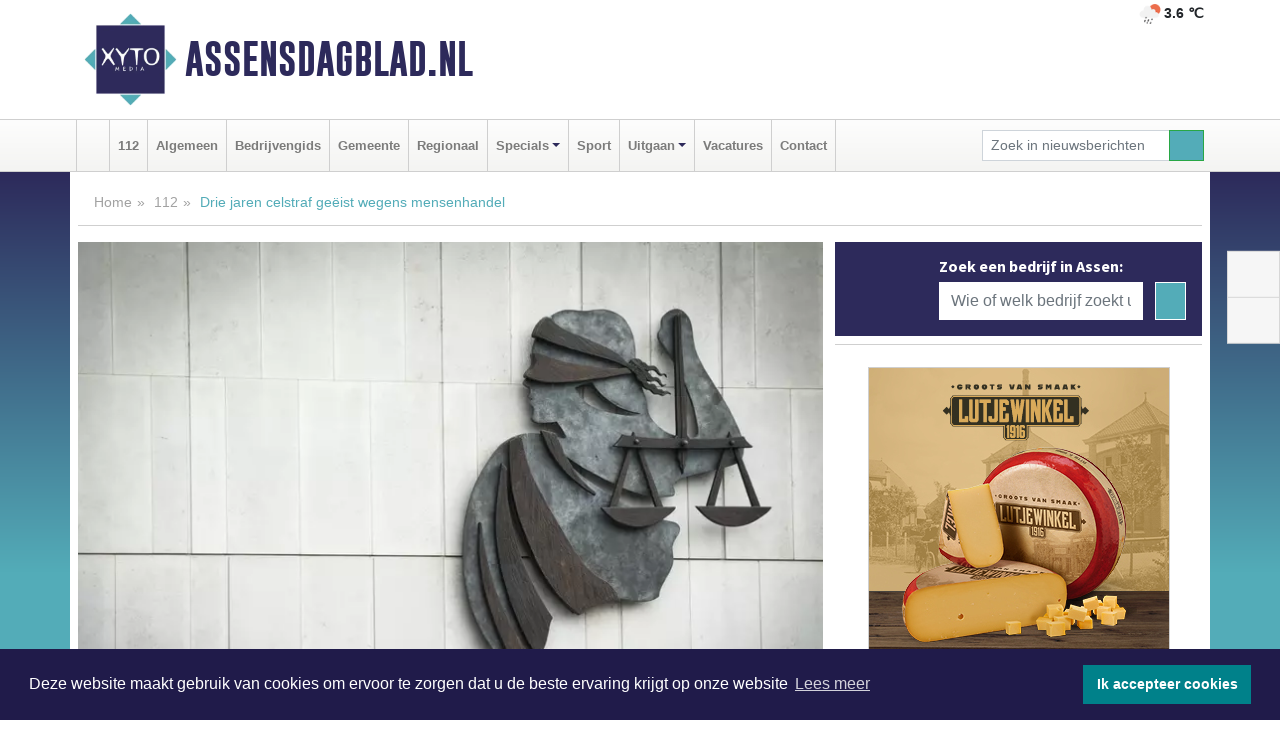

--- FILE ---
content_type: text/html; charset=UTF-8
request_url: https://www.assensdagblad.nl/112/drie-jaren-celstraf-geist-wegens-mensenhandel
body_size: 10436
content:
<!DOCTYPE html><html
lang="nl"><head><meta
charset="utf-8"><meta
http-equiv="Content-Type" content="text/html; charset=UTF-8"><meta
name="description" content="Drie jaren celstraf geëist wegens mensenhandel. Lees dit nieuwsbericht op Assensdagblad.nl"><meta
name="author" content="Assensdagblad.nl"><link
rel="schema.DC" href="http://purl.org/dc/elements/1.1/"><link
rel="schema.DCTERMS" href="http://purl.org/dc/terms/"><link
rel="preload" as="font" type="font/woff" href="https://www.assensdagblad.nl/fonts/fontawesome/fa-brands-400.woff" crossorigin="anonymous"><link
rel="preload" as="font" type="font/woff2" href="https://www.assensdagblad.nl/fonts/fontawesome/fa-brands-400.woff2" crossorigin="anonymous"><link
rel="preload" as="font" type="font/woff" href="https://www.assensdagblad.nl/fonts/fontawesome/fa-regular-400.woff" crossorigin="anonymous"><link
rel="preload" as="font" type="font/woff2" href="https://www.assensdagblad.nl/fonts/fontawesome/fa-regular-400.woff2" crossorigin="anonymous"><link
rel="preload" as="font" type="font/woff" href="https://www.assensdagblad.nl/fonts/fontawesome/fa-solid-900.woff" crossorigin="anonymous"><link
rel="preload" as="font" type="font/woff2" href="https://www.assensdagblad.nl/fonts/fontawesome/fa-solid-900.woff2" crossorigin="anonymous"><link
rel="preload" as="font" type="font/woff2" href="https://www.assensdagblad.nl/fonts/sourcesanspro-regular-v21-latin.woff2" crossorigin="anonymous"><link
rel="preload" as="font" type="font/woff2" href="https://www.assensdagblad.nl/fonts/sourcesanspro-bold-v21-latin.woff2" crossorigin="anonymous"><link
rel="preload" as="font" type="font/woff2" href="https://www.assensdagblad.nl/fonts/gobold_bold-webfont.woff2" crossorigin="anonymous"><link
rel="shortcut icon" type="image/ico" href="https://www.assensdagblad.nl/favicon.ico?"><link
rel="icon" type="image/png" href="https://www.assensdagblad.nl/images/icons/favicon-16x16.png" sizes="16x16"><link
rel="icon" type="image/png" href="https://www.assensdagblad.nl/images/icons/favicon-32x32.png" sizes="32x32"><link
rel="icon" type="image/png" href="https://www.assensdagblad.nl/images/icons/favicon-96x96.png" sizes="96x96"><link
rel="manifest" href="https://www.assensdagblad.nl/manifest.json"><link
rel="icon" type="image/png" href="https://www.assensdagblad.nl/images/icons/android-icon-192x192.png" sizes="192x192"><link
rel="apple-touch-icon" href="https://www.assensdagblad.nl/images/icons/apple-icon-57x57.png" sizes="57x57"><link
rel="apple-touch-icon" href="https://www.assensdagblad.nl/images/icons/apple-icon-60x60.png" sizes="60x60"><link
rel="apple-touch-icon" href="https://www.assensdagblad.nl/images/icons/apple-icon-72x72.png" sizes="72x72"><link
rel="apple-touch-icon" href="https://www.assensdagblad.nl/images/icons/apple-icon-76x76.png" sizes="76x76"><link
rel="apple-touch-icon" href="https://www.assensdagblad.nl/images/icons/apple-icon-114x114.png" sizes="114x114"><link
rel="apple-touch-icon" href="https://www.assensdagblad.nl/images/icons/apple-icon-120x120.png" sizes="120x120"><link
rel="apple-touch-icon" href="https://www.assensdagblad.nl/images/icons/apple-icon-144x144.png" sizes="144x144"><link
rel="apple-touch-icon" href="https://www.assensdagblad.nl/images/icons/apple-icon-152x152.png" sizes="152x152"><link
rel="apple-touch-icon" href="https://www.assensdagblad.nl/images/icons/apple-icon-180x180.png" sizes="180x180"><link
rel="canonical" href="https://www.assensdagblad.nl/112/drie-jaren-celstraf-geist-wegens-mensenhandel"><meta
http-equiv="X-UA-Compatible" content="IE=edge"><meta
name="viewport" content="width=device-width, initial-scale=1, shrink-to-fit=no"><meta
name="format-detection" content="telephone=no"><meta
name="dcterms.creator" content="copyright (c) 2026 - Xyto.nl"><meta
name="dcterms.format" content="text/html; charset=UTF-8"><meta
name="theme-color" content="#0d0854"><meta
name="msapplication-TileColor" content="#0d0854"><meta
name="msapplication-TileImage" content="https://www.assensdagblad.nl/images/icons/ms-icon-144x144.png"><meta
name="msapplication-square70x70logo" content="https://www.assensdagblad.nl/images/icons/ms-icon-70x70.png"><meta
name="msapplication-square150x150logo" content="https://www.assensdagblad.nl/images/icons/ms-icon-150x150.png"><meta
name="msapplication-wide310x150logo" content="https://www.assensdagblad.nl/images/icons/ms-icon-310x150.png"><meta
name="msapplication-square310x310logo" content="https://www.assensdagblad.nl/images/icons/ms-icon-310x310.png"><meta
property="fb:pages" content="111190453996589"><meta
name="dcterms.title" content="Drie jaren celstraf geëist wegens mensenhandel - Assensdagblad.nl"><meta
name="dcterms.subject" content="nieuws"><meta
name="dcterms.description" content="Drie jaren celstraf geëist wegens mensenhandel. Lees dit nieuwsbericht op Assensdagblad.nl"><meta
property="og:title" content="Drie jaren celstraf geëist wegens mensenhandel - Assensdagblad.nl"><meta
property="og:type" content="article"><meta
property="og:image" content="https://www.assensdagblad.nl/image/14299_19606_375_375.webp"><meta
property="og:image:width" content="563"><meta
property="og:image:height" content="375"><meta
property="og:url" content="https://www.assensdagblad.nl/112/drie-jaren-celstraf-geist-wegens-mensenhandel"><meta
property="og:site_name" content="https://www.assensdagblad.nl/"><meta
property="og:description" content="Drie jaren celstraf geëist wegens mensenhandel. Lees dit nieuwsbericht op Assensdagblad.nl"><link
rel="icon" type="image/x-icon" href="https://www.assensdagblad.nl/favicon.ico"><title>Drie jaren celstraf geëist wegens mensenhandel - Assensdagblad.nl</title><base
href="https://www.assensdagblad.nl/"> <script>var rootURL='https://www.assensdagblad.nl/';</script><link
type="text/css" href="https://www.assensdagblad.nl/css/libsblue.min.css?1764842389" rel="stylesheet" media="screen"><script>window.addEventListener("load",function(){window.cookieconsent.initialise({"palette":{"popup":{"background":"#201B4A","text":"#FFFFFF"},"button":{"background":"#00818A"}},"theme":"block","position":"bottom","static":false,"content":{"message":"Deze website maakt gebruik van cookies om ervoor te zorgen dat u de beste ervaring krijgt op onze website","dismiss":"Ik accepteer cookies","link":"Lees meer","href":"https://www.assensdagblad.nl/page/cookienotice",}})});</script> <link
rel="preconnect" href="https://www.google-analytics.com/"> <script async="async" src="https://www.googletagmanager.com/gtag/js?id=UA-171521251-1"></script><script>window.dataLayer=window.dataLayer||[];function gtag(){dataLayer.push(arguments);}
gtag('js',new Date());gtag('config','UA-171521251-1');</script> </head><body> <script type="text/javascript">const applicationServerPublicKey='BADPixL5KjgYmWrXLaAl5y4lZ4XwZPNu5Ll1jx9-VFEEx512eInm9fQmJmq62kZP7QtTCRCFT4m3IS_ejLwjJv8';</script><script type="application/ld+json">{
			"@context":"https://schema.org",
			"@type":"WebSite",
			"@id":"#WebSite",
			"url":"https://www.assensdagblad.nl/",
			"inLanguage": "nl-nl",
			"publisher":{
				"@type":"Organization",
				"name":"Assensdagblad.nl",
				"email": "redactie@xyto.nl",
				"telephone": "072 8200 600",
				"url":"https://www.assensdagblad.nl/",
				"sameAs": ["https://www.facebook.com/assensdagblad/","https://www.youtube.com/channel/UCfuP4gg95eWxkYIfbFEm2yQ"],
				"logo":
				{
         			"@type":"ImageObject",
         			"width":"300",
         			"url":"https://www.assensdagblad.nl/images/design/xyto/logo.png",
         			"height":"300"
      			}
			},
			"potentialAction": 
			{
				"@type": "SearchAction",
				"target": "https://www.assensdagblad.nl/newssearch?searchtext={search_term_string}",
				"query-input": "required name=search_term_string"
			}
		}</script><div
class="container brandbar"><div
class="row"><div
class="col-12 col-md-9 col-lg-7"><div
class="row no-gutters"><div
class="col-2 col-md-2 logo"><picture><source
type="image/webp" srcset="https://www.assensdagblad.nl/images/design/xyto/logo.webp"></source><source
type="image/png" srcset="https://www.assensdagblad.nl/images/design/xyto/logo.png"></source><img
class="img-fluid" width="300" height="300" alt="logo" src="https://www.assensdagblad.nl/images/design/xyto/logo.png"></picture></div><div
class="col-8 col-md-10 my-auto"><span
class="domain"><a
href="https://www.assensdagblad.nl/">Assensdagblad.nl</a></span></div><div
class="col-2 my-auto navbar-light d-block d-md-none text-center"><button
class="navbar-toggler p-0 border-0" type="button" data-toggle="offcanvas" data-disableScrolling="false" aria-label="Toggle Navigation"><span
class="navbar-toggler-icon"></span></button></div></div></div><div
class="col-12 col-md-3 col-lg-5 d-none d-md-block">
<span
class="align-text-top float-right weather"><img
class="img-fluid" width="70" height="70" src="https://www.assensdagblad.nl/images/weather/10d.png" alt="Matige regen"><strong>3.6 ℃</strong></span><div></div></div></div></div><nav
class="navbar navbar-expand-md navbar-light bg-light menubar sticky-top p-0"><div
class="container"><div
class="navbar-collapse offcanvas-collapse" id="menubarMain"><div
class="d-md-none border text-center p-2" id="a2hs"><div
class=""><p>Assensdagblad.nl als app?</p>
<button
type="button" class="btn btn-link" id="btn-a2hs-no">Nee, nu niet</button><button
type="button" class="btn btn-success" id="btn-a2hs-yes">Installeren</button></div></div><ul
class="nav navbar-nav mr-auto"><li
class="nav-item pl-1 pr-1"><a
class="nav-link" href="https://www.assensdagblad.nl/" title="Home"><i
class="fas fa-home" aria-hidden="true"></i></a></li><li
class="nav-item pl-1 pr-1"><a
class="nav-link" href="112">112</a></li><li
class="nav-item pl-1 pr-1"><a
class="nav-link" href="algemeen">Algemeen</a></li><li
class="nav-item pl-1 pr-1"><a
class="nav-link" href="bedrijvengids">Bedrijvengids</a></li><li
class="nav-item pl-1 pr-1"><a
class="nav-link" href="gemeente">Gemeente</a></li><li
class="nav-item pl-1 pr-1"><a
class="nav-link" href="regio">Regionaal</a></li><li
class="nav-item dropdown pl-1 pr-1">
<a
class="nav-link dropdown-toggle" href="#" id="navbarDropdown6" role="button" data-toggle="dropdown" aria-haspopup="true" aria-expanded="false">Specials</a><div
class="dropdown-menu p-0" aria-labelledby="navbarDropdown6">
<a
class="dropdown-item" href="specials"><strong>Specials</strong></a><div
class="dropdown-divider m-0"></div>
<a
class="dropdown-item" href="buitenleven">Buitenleven</a><div
class="dropdown-divider m-0"></div>
<a
class="dropdown-item" href="camperspecial">Campers</a><div
class="dropdown-divider m-0"></div>
<a
class="dropdown-item" href="feestdagen">Feestdagen</a><div
class="dropdown-divider m-0"></div>
<a
class="dropdown-item" href="goededoelen">Goede doelen</a><div
class="dropdown-divider m-0"></div>
<a
class="dropdown-item" href="trouwspecial">Trouwen</a><div
class="dropdown-divider m-0"></div>
<a
class="dropdown-item" href="uitvaartspecial">Uitvaart</a><div
class="dropdown-divider m-0"></div>
<a
class="dropdown-item" href="vakantie">Vakantie</a><div
class="dropdown-divider m-0"></div>
<a
class="dropdown-item" href="watersport">Watersport</a><div
class="dropdown-divider m-0"></div>
<a
class="dropdown-item" href="wonen">Wonen</a><div
class="dropdown-divider m-0"></div>
<a
class="dropdown-item" href="zorg-en-gezondheid">Zorg en gezondheid</a></div></li><li
class="nav-item pl-1 pr-1"><a
class="nav-link" href="sport">Sport</a></li><li
class="nav-item dropdown pl-1 pr-1">
<a
class="nav-link dropdown-toggle" href="#" id="navbarDropdown8" role="button" data-toggle="dropdown" aria-haspopup="true" aria-expanded="false">Uitgaan</a><div
class="dropdown-menu p-0" aria-labelledby="navbarDropdown8">
<a
class="dropdown-item" href="uitgaan"><strong>Uitgaan</strong></a><div
class="dropdown-divider m-0"></div>
<a
class="dropdown-item" href="dagje-weg">Dagje weg</a></div></li><li
class="nav-item pl-1 pr-1"><a
class="nav-link" href="vacatures">Vacatures</a></li><li
class="nav-item pl-1 pr-1"><a
class="nav-link" href="contact">Contact</a></li></ul><form
class="form-inline my-2 my-lg-0" role="search" action="https://www.assensdagblad.nl/newssearch"><div
class="input-group input-group-sm">
<input
id="searchtext" class="form-control" name="searchtext" type="text" aria-label="Zoek in nieuwsberichten" placeholder="Zoek in nieuwsberichten" required="required"><div
class="input-group-append"><button
class="btn btn-outline-success my-0" type="submit" aria-label="Zoeken"><span
class="far fa-search"></span></button></div></div></form></div></div></nav><div
class="container-fluid main"> <script type="application/ld+json">{
			   "@context":"https://schema.org",
			   "@type":"NewsArticle",
			   "author":{
			      "@type":"Person",
			      "name":"Redactie"
			   },
			   "description":"ASSEN - Hij moest onder druk overvallen plegen. In zijn nood had de ‘overvaller’ hulp gezocht bij de bedrijfsleider van een supermarkt in Assen, op 6 maart 2020, dat het doelwit had moeten zijn. Tegen de politie verklaarde de ‘overvaller’ dat hij criminele activiteiten moest plegen onder dwang van [...]",
			   "datePublished":"2021-04-20T15:57:38+02:00",
			   "isAccessibleForFree":"true",
			   "mainEntityOfPage":{
			      "@type":"WebPage",
			      "name":"Drie jaren celstraf geëist wegens mensenhandel",
			      "description":"ASSEN - Hij moest onder druk overvallen plegen. In zijn nood had de ‘overvaller’ hulp gezocht bij de bedrijfsleider van een supermarkt in Assen, op 6 maart 2020, dat het doelwit had moeten zijn. Tegen de politie verklaarde de ‘overvaller’ dat hij criminele activiteiten moest plegen onder dwang van [...]",
			      "@id":"https://www.assensdagblad.nl/112/drie-jaren-celstraf-geist-wegens-mensenhandel",
			      "url":"https://www.assensdagblad.nl/112/drie-jaren-celstraf-geist-wegens-mensenhandel"
			   },
			   "copyrightYear":"2021",
			   "publisher":{
			      "@type":"Organization",
			      "name":"Assensdagblad.nl",
			      "logo":{
			         "@type":"ImageObject",
			         "width":"300",
			         "url":"https://www.assensdagblad.nl/images/design/xyto/logo.png",
			         "height":"300"
			      }
			   },
			   "@id":"https://www.assensdagblad.nl/112/drie-jaren-celstraf-geist-wegens-mensenhandel#Article",
			   "headline":"ASSEN - Hij moest onder druk overvallen plegen. In zijn nood had de ‘overvaller’ hulp gezocht bij [...]",
			   "image": "https://www.assensdagblad.nl/image/14299_19606_500_500.webp",
			   "articleSection":"112"
			}</script><div
class="container content p-0 pb-md-5 p-md-2"><div
class="row no-gutters-xs"><div
class="col-12"><ol
class="breadcrumb d-none d-md-block"><li><a
href="https://www.assensdagblad.nl/">Home</a></li><li><a
href="https://www.assensdagblad.nl/112">112</a></li><li
class="active">Drie jaren celstraf geëist wegens mensenhandel</li></ol></div></div><div
class="row no-gutters-xs"><div
class="col-12 col-md-8"><div
class="card article border-0"><div
class="card-header p-0"><div
class="newsitemimages topimage"><a
class="d-block" style="--aspect-ratio: 3/2;" data-sources='[{"type": "image/webp","srcset": "https://www.assensdagblad.nl/image/14299_19606_1200_1200.webp"},{"type": "image/jpeg","srcset": "https://www.assensdagblad.nl/image/14299_19606_1200_1200.jpg"}]' href="https://www.assensdagblad.nl/image/14299_19606_1200_1200.webp"><picture><source
type="image/webp" srcset="https://www.assensdagblad.nl/image/14299_19606_250_250.webp 375w, https://www.assensdagblad.nl/image/14299_19606_375_375.webp 563w, https://www.assensdagblad.nl/image/14299_19606_500_500.webp 750w"></source><source
type="image/jpeg" srcset="https://www.assensdagblad.nl/image/14299_19606_250_250.jpg 375w, https://www.assensdagblad.nl/image/14299_19606_375_375.jpg 563w, https://www.assensdagblad.nl/image/14299_19606_500_500.jpg 750w"></source><img
src="image/14299_19606_500_500.webp" class="img-fluid" srcset="https://www.assensdagblad.nl/image/14299_19606_250_250.jpg 375w, https://www.assensdagblad.nl/image/14299_19606_375_375.jpg 563w, https://www.assensdagblad.nl/image/14299_19606_500_500.jpg 750w" sizes="(min-width: 1000px) 750px,  (min-width: 400px) 563px, 375px" alt="Drie jaren celstraf geëist wegens mensenhandel" width="750" height="500"></picture></a></div></div><div
class="card-body mt-3 p-2 p-md-1"><h1>Drie jaren celstraf geëist wegens mensenhandel</h1><div
class="d-flex justify-content-between article-information mb-3"><div>Door <strong>Redactie</strong> op Dinsdag 20 april 2021, 15:57 uur
<i
class="fas fa-tags" aria-hidden="true"></i> <a
href="tag/verdachte">verdachte</a>, <a
href="tag/slachtoffers">slachtoffers</a>, <a
href="tag/officier">officier</a>
<i
class="fas fa-folder" aria-hidden="true"></i> <a
href="112">112</a></div><div
class="ml-3 text-right">
Bron: <a
href="https://www.om.nl/actueel/nieuws/2021/04/20/drie-jaren-cel-geeist-wegens-mensensmokkel" target="_blank" rel="noopener nofollow">Openbaar Ministerie</a></div></div><div
class="article-text"><b>ASSEN - Hij moest onder druk overvallen plegen. In zijn nood had de ‘overvaller’ hulp gezocht bij de bedrijfsleider van een supermarkt in Assen, op 6 maart 2020, dat het doelwit had moeten zijn. Tegen de politie verklaarde de ‘overvaller’ dat hij criminele activiteiten moest plegen onder dwang van een 29-jarige man uit Assen.</b><p></p><p><br
/>Die man staat vandaag voor de rechtbank Assen, op verdenking van mensenhandel, criminele uitbuiting, handel in harddrugs, mishandeling en oplichting. Tegen hem is zojuist door de officier van justitie 36 maanden celstraf geëist, waarvan 6 voorwaardelijk en met een proeftijd van drie jaren.</p><p></p><p>De verdachte hield ook een vrouw in zijn greep, aldus de officier op zitting. Beide slachtoffers woonden bij de verdachte in huis, maar konden niet meer vrijelijk beschikken over hun bankpas, ID-kaart, taxi-pas, zorgpas, geld en mobiele telefoons. De slachtoffers verklaren beiden dat de verdachte hen veelvuldig bedreigde en zelfs overgoot met een vloeibare brandstof en dreigde hen in brand te steken.<br
/><br
/><b>Rechercheonderzoek ‘<em>Umboi</em>’</b><br
/>De vrouw werd door de verdachte gedwongen tot onbeschermde seks met derden, de opbrengsten daarvan pakte hij af, aldus de officier. De verdachte maakte de seksadvertenties en bepaalde de prijzen. In de woning werd bij doorzoeking een prijslijst aangetroffen.</p><p>Beide slachtoffers deden maart en juli vorig jaar aangifte tegen de verdachte, tegen wie het rechercheonderzoek ‘<em>Umboi</em>’ werd gestart. De verdachte is 25 mei 2020 gearresteerd. Hij zit sindsdien vast.</p><p>De man die in de supermarkt hulp zocht, werd kort daarvoor mishandeld en bedreigd met een koevoet, staat in het recherchedossier. Na een andere overval werd de man door de verdachte mishandeld toen de politie hen op het spoor was gekomen.<br
/><br
/><b>Overgoten met brandstof</b><br
/>De verklaringen van verdachte staan haaks op de verklaringen van aangevers. “Zijn verklaringen acht het openbaar ministerie echter niet geloofwaardig”, aldus de zaaksofficier. “De verdachte stelt uit barmhartigheid en om hen te helpen de slachtoffers in huis te hebben genomen, doch van hulp en ondersteuning is geenszins gebleken.”</p><p>Aan veel zaken heeft verdachte voorts wel herinnering, doch interpreteert hij deze incidenten anders. Ook de voorvallen waarbij de slachtoffers met brandstof zouden zijn overgoten kan hij zich herinneren, maar het was in zijn visie geen brandstof, maar water. Het openbaar ministerie acht dit volstrekt ongeloofwaardig, zeker als verdachte zelf stelt wel te hebben gedreigd haar in brand te steken en het vrouwelijke slachtoffer verklaart over een brandstoflucht. Ook het beheer over pinpassen van beide slachtoffers wordt door verdachte niet betwist en acht het openbaar ministerie redengevend voor het bewijs.”<br
/><br
/><b>Geestelijke overwicht</b><br
/>De afhankelijkheid van de slachtoffers van de verdachte werd versterkt doordat hij niet alleen over hun financiële middelen beschikte, maar ook omdat hij hen voorzag van harddrugs. “Op enig moment pretendeerde de verdachte dat de slachtoffers een schuld bij hem hadden, die moest worden ingelost.”</p><p>Het vrouwelijke slachtoffer verklaart door haar contact met verdachte ook haar sociale netwerk te hebben verloren. Zij mocht de woning niet verlaten en had vrijwel geen contact meer met familie en zorgverleners en er leek geen uitweg meer”, aldus de officier in zijn requisitoir. Beide slachtoffers waren psychisch erg kwetsbaar, waardoor de verdachte geestelijk overwicht had op de slachtoffers.<br
/><br
/><b>‘Grove inbreuk geestelijke en lichamelijke integriteit’</b><br
/>De officier: “Verdachte heeft zich schuldig gemaakt aan seksuele en criminele uitbuiting van een tweetal personen die kwetsbaar en deels afhankelijk van hem waren. Hij heeft op ernstige wijze misbruik gemaakt van de afhankelijke en kwetsbare positie van de persoon van de respectieve slachtoffers. Verdachte heeft op uiterst laakbare wijze van hen geprofiteerd. Hij heeft de belangen van de slachtoffers, in het bijzonder het behoud van hun waardigheid en zelfbeschikkingsrecht, ondergeschikt gemaakt aan zijn eigen gerief en zucht naar financieel gewin. Aldus heeft verdachte een grove inbreuk gemaakt op hun geestelijke en lichamelijke integriteit. De praktijk leert dat dit in zijn algemeenheid kan leiden tot grote psychische en emotionele schade.”</p><p>De officier vordert 14.801,66 terug van de verdachte als wederrechtelijk verkregen voordeel.<br
/><br
/><br
/></p></div><div
class="row no-gutters-xs"><div
class="col-12 col-md-12 mb-3"></div></div></div><div
class="d-block d-md-none"><div
class="container bannerrow pb-3"><div
class="row mx-auto"></div></div></div><div
class="card-body mt-3 p-2 p-md-1 whatsapp"><div
class="row"><div
class="col-2 p-0 d-none d-md-block"><img
data-src="https://www.assensdagblad.nl/images/whatsapp.png" width="100" height="100" class="img-fluid float-left pt-md-4 pl-md-4 d-none d-md-block lazyload" alt="Whatsapp"></div><div
class="col-12 col-md-8 text-center p-1"><p>Heb je een leuke tip, foto of video die je met ons wilt delen?</p>
<span>APP ONS!</span><span> T.
<a
href="https://api.whatsapp.com/send?phone=31657471321">06 - 574 71 321</a></span></div><div
class="col-2 p-0 d-none d-md-block"><img
data-src="https://www.assensdagblad.nl/images/phone-in-hand.png" width="138" height="160" class="img-fluid lazyload" alt="telefoon in hand"></div></div></div><div
class="card-footer"><div
class="row no-gutters-xs sharemedia"><div
class="col-12 col-md-12 likebutton pb-3"><div
class="fb-like" data-layout="standard" data-action="like" data-size="large" data-share="false" data-show-faces="false" data-href="https://www.assensdagblad.nl/112%2Fdrie-jaren-celstraf-geist-wegens-mensenhandel"></div></div><div
class="col-12 col-md-4 mb-2"><a
class="btn btn-social btn-facebook w-100" href="javascript:shareWindow('https://www.facebook.com/sharer/sharer.php?u=https://www.assensdagblad.nl/112%2Fdrie-jaren-celstraf-geist-wegens-mensenhandel')"><span
class="fab fa-facebook-f"></span>Deel op Facebook</a></div><div
class="col-12 col-md-4 mb-2"><a
class="btn btn-social btn-twitter w-100" data-size="large" href="javascript:shareWindow('https://x.com/intent/tweet?text=Drie%20jaren%20celstraf%20ge%C3%ABist%20wegens%20mensenhandel&amp;url=https://www.assensdagblad.nl/112%2Fdrie-jaren-celstraf-geist-wegens-mensenhandel')"><span
class="fab fa-x-twitter"></span>Post op X</a></div><div
class="col-12 col-md-4 mb-2"><a
class="btn btn-social btn-google w-100" href="mailto:redactie@xyto.nl?subject=%5BTip%20de%20redactie%5D%20-%20Drie%20jaren%20celstraf%20ge%C3%ABist%20wegens%20mensenhandel&amp;body=https://www.assensdagblad.nl/112%2Fdrie-jaren-celstraf-geist-wegens-mensenhandel"><span
class="fas fa-envelope"></span>Tip de redactie</a></div></div></div></div><div
class="card border-0 p-0 mb-3 related"><div
class="card-header"><h4 class="mb-0">Verder in het nieuws:</h4></div><div
class="card-body p-0"><div
class="row no-gutters-xs"><div
class="col-12 col-md-6 article-related mt-3"><div
class="row no-gutters-xs h-100 mr-2"><div
class="col-4 p-2"><a
href="112/celstraf-geist-om-schieten-op-agenten-paterswolde" title=""><picture><source
type="image/webp" data-srcset="https://www.assensdagblad.nl/image/13834_18349_175_175.webp"></source><source
type="image/jpeg" data-srcset="https://www.assensdagblad.nl/image/13834_18349_175_175.jpg"></source><img
class="img-fluid lazyload" data-src="https://www.assensdagblad.nl/image/13834_18349_175_175.jpg" alt="Celstraf geëist om schieten op agenten Paterswolde" width="263" height="175"></picture></a></div><div
class="col-8 p-2"><h5 class="mt-0"><a
href="112/celstraf-geist-om-schieten-op-agenten-paterswolde" title="">Celstraf geëist om schieten op agenten Paterswolde</a></h5></div></div></div><div
class="col-12 col-md-6 article-related mt-3"><div
class="row no-gutters-xs h-100 mr-2"><div
class="col-4 p-2"><a
href="112/celstraffen-geist-wegens-runnen-drugslijn-denemarken" title=""><picture><source
type="image/webp" data-srcset="https://www.assensdagblad.nl/image/13801_18262_175_175.webp"></source><source
type="image/jpeg" data-srcset="https://www.assensdagblad.nl/image/13801_18262_175_175.jpg"></source><img
class="img-fluid lazyload" data-src="https://www.assensdagblad.nl/image/13801_18262_175_175.jpg" alt="Celstraffen geëist wegens runnen drugslijn Denemarken" width="263" height="175"></picture></a></div><div
class="col-8 p-2"><h5 class="mt-0"><a
href="112/celstraffen-geist-wegens-runnen-drugslijn-denemarken" title="">Celstraffen geëist wegens runnen drugslijn Denemarken</a></h5></div></div></div><div
class="col-12 col-md-6 article-related mt-3"><div
class="row no-gutters-xs h-100 mr-2"><div
class="col-4 p-2"><a
href="112/noord-groningen-aanhouding-na-meerdere-diefstallen-in-noord-groningen" title=""><picture><source
type="image/webp" data-srcset="https://www.assensdagblad.nl/images/noimage/default/112/175/112-4.webp"></source><source
type="image/jpeg" data-srcset="https://www.assensdagblad.nl/images/noimage/default/112/175/112-4.jpg"></source><img
class="img-fluid lazyload" data-src="https://www.assensdagblad.nl/images/noimage/default/112/175/112-4.jpg" alt="Aanhouding na meerdere diefstallen in Noord-Groningen" width="263" height="175"></picture></a></div><div
class="col-8 p-2"><h5 class="mt-0"><a
href="112/noord-groningen-aanhouding-na-meerdere-diefstallen-in-noord-groningen" title="">Aanhouding na meerdere diefstallen in Noord-Groningen</a></h5></div></div></div></div></div></div></div><div
class="col-12 col-md-4 companysidebar"><div
class="media companysearch p-3">
<i
class="fas fa-map-marker-alt fa-4x align-middle mr-3 align-self-center d-none d-md-block" style="vertical-align: middle;"></i><div
class="media-body align-self-center"><div
class="card"><div
class="card-title d-none d-md-block"><h3>Zoek een bedrijf in Assen:</h3></div><div
class="card-body w-100"><form
method="get" action="https://www.assensdagblad.nl/bedrijvengids"><div
class="row"><div
class="col-10"><input
type="text" name="what" value="" class="form-control border-0" placeholder="Wie of welk bedrijf zoekt u?" aria-label="Wie of welk bedrijf zoekt u?"></div><div
class="col-2"><button
type="submit" value="Zoeken" aria-label="Zoeken" class="btn btn-primary"><i
class="fas fa-caret-right"></i></button></div></div></form></div></div></div></div><div
class="banners mt-2"><div
class="row no-gutters-xs"><div
class="col-12"><div
class="card"><div
class="card-body"><div
id="carousel-banners-ass_newspage" class="carousel slide" data-ride="carousel" data-interval="8000"><div
class="carousel-inner"><div
class="carousel-item active"><div
class="row"><div
class="col-12 text-center"><a
href="https://www.assensdagblad.nl/out/14155" class="banner" style="--aspect-ratio:300/300; --max-width:300px" target="_blank" onclick="gtag('event', 'banner-click', {'eventCategory': 'Affiliate', 'eventLabel': 'velder - 14155'});" rel="nofollow noopener"><picture><source
type="image/webp" data-srcset="https://www.assensdagblad.nl/banner/1manf_14155.webp"></source><source
data-srcset="https://www.assensdagblad.nl/banner/1manf_14155.webp" type="image/webp"></source><img
class="img-fluid lazyload" data-src="https://www.assensdagblad.nl/banner/1manf_14155.webp" alt="velder" width="300" height="300"></picture></a></div><div
class="col-12 text-center"><a
href="https://www.assensdagblad.nl/out/14156" class="banner" style="--aspect-ratio:300/300; --max-width:300px" target="_blank" onclick="gtag('event', 'banner-click', {'eventCategory': 'Affiliate', 'eventLabel': 'victoria-garage-goudsblom-bv - 14156'});" rel="nofollow noopener"><picture><source
type="image/webp" data-srcset="https://www.assensdagblad.nl/banner/1fjgb_14156.webp"></source><source
data-srcset="https://www.assensdagblad.nl/banner/1fjgb_14156.gif" type="image/gif"></source><img
class="img-fluid lazyload" data-src="https://www.assensdagblad.nl/banner/1fjgb_14156.gif" alt="victoria-garage-goudsblom-bv" width="300" height="300"></picture></a></div><div
class="col-12 text-center"><a
href="https://www.assensdagblad.nl/out/14165" class="banner" style="--aspect-ratio:300/300; --max-width:300px" target="_blank" onclick="gtag('event', 'banner-click', {'eventCategory': 'Affiliate', 'eventLabel': 'dali-woningstoffering - 14165'});" rel="nofollow noopener"><picture><source
type="image/webp" data-srcset="https://www.assensdagblad.nl/banner/1fk2b_14165.webp"></source><source
data-srcset="https://www.assensdagblad.nl/banner/1fk2b_14165.gif" type="image/gif"></source><img
class="img-fluid lazyload" data-src="https://www.assensdagblad.nl/banner/1fk2b_14165.gif" alt="dali-woningstoffering" width="300" height="300"></picture></a></div><div
class="col-12 text-center"><a
href="https://www.assensdagblad.nl/out/14251" class="banner" style="--aspect-ratio:300/60; --max-width:300px" target="_blank" onclick="gtag('event', 'banner-click', {'eventCategory': 'Affiliate', 'eventLabel': 'john-van-es-autos - 14251'});" rel="nofollow noopener"><picture><source
type="image/webp" data-srcset="https://www.assensdagblad.nl/banner/1fqu9_14251.webp"></source><source
data-srcset="https://www.assensdagblad.nl/banner/1fqu9_14251.gif" type="image/gif"></source><img
class="img-fluid lazyload" data-src="https://www.assensdagblad.nl/banner/1fqu9_14251.gif" alt="john-van-es-autos" width="300" height="60"></picture></a></div><div
class="col-12 text-center"><a
href="https://www.assensdagblad.nl/out/14222" class="banner" style="--aspect-ratio:300/60; --max-width:300px" target="_blank" onclick="gtag('event', 'banner-click', {'eventCategory': 'Affiliate', 'eventLabel': 'organisatie-buro-mikki - 14222'});" rel="nofollow noopener"><picture><source
type="image/webp" data-srcset="https://www.assensdagblad.nl/banner/1pthm_14222.webp"></source><source
data-srcset="https://www.assensdagblad.nl/banner/1pthm_14222.gif" type="image/gif"></source><img
class="img-fluid lazyload" data-src="https://www.assensdagblad.nl/banner/1pthm_14222.gif" alt="organisatie-buro-mikki" width="300" height="60"></picture></a></div><div
class="col-12 text-center"><a
href="https://www.assensdagblad.nl/out/14258" class="banner" style="--aspect-ratio:300/60; --max-width:300px" target="_blank" onclick="gtag('event', 'banner-click', {'eventCategory': 'Affiliate', 'eventLabel': 'zzpaint-schilderwerken - 14258'});" rel="nofollow noopener"><picture><source
type="image/webp" data-srcset="https://www.assensdagblad.nl/banner/1pn6u_14258.webp"></source><source
data-srcset="https://www.assensdagblad.nl/banner/1pn6u_14258.gif" type="image/gif"></source><img
class="img-fluid lazyload" data-src="https://www.assensdagblad.nl/banner/1pn6u_14258.gif" alt="zzpaint-schilderwerken" width="300" height="60"></picture></a></div><div
class="col-12 text-center"><a
href="https://www.assensdagblad.nl/out/14062" class="banner" style="--aspect-ratio:300/300; --max-width:300px" target="_blank" onclick="gtag('event', 'banner-click', {'eventCategory': 'Affiliate', 'eventLabel': 'molenaar-badkamers-roden-bv - 14062'});" rel="nofollow noopener"><picture><source
type="image/webp" data-srcset="https://www.assensdagblad.nl/banner/1mv6c_14062.webp"></source><source
data-srcset="https://www.assensdagblad.nl/banner/1mv6c_14062.gif" type="image/gif"></source><img
class="img-fluid lazyload" data-src="https://www.assensdagblad.nl/banner/1mv6c_14062.gif" alt="molenaar-badkamers-roden-bv" width="300" height="300"></picture></a></div><div
class="col-12 text-center"><a
href="https://www.assensdagblad.nl/out/14143" class="banner" style="--aspect-ratio:300/300; --max-width:300px" target="_blank" onclick="gtag('event', 'banner-click', {'eventCategory': 'Affiliate', 'eventLabel': 'bouwbedrijf-dg-holdorp - 14143'});" rel="nofollow noopener"><picture><source
type="image/webp" data-srcset="https://www.assensdagblad.nl/banner/1mn7b_14143.webp"></source><source
data-srcset="https://www.assensdagblad.nl/banner/1mn7b_14143.gif" type="image/gif"></source><img
class="img-fluid lazyload" data-src="https://www.assensdagblad.nl/banner/1mn7b_14143.gif" alt="bouwbedrijf-dg-holdorp" width="300" height="300"></picture></a></div><div
class="col-12 text-center"><a
href="https://www.assensdagblad.nl/out/14065" class="banner" style="--aspect-ratio:300/300; --max-width:300px" target="_blank" onclick="gtag('event', 'banner-click', {'eventCategory': 'Affiliate', 'eventLabel': 'erfrechtplanning-bv - 14065'});" rel="nofollow noopener"><picture><source
type="image/webp" data-srcset="https://www.assensdagblad.nl/banner/1mac7_14065.webp"></source><source
data-srcset="https://www.assensdagblad.nl/banner/1mac7_14065.gif" type="image/gif"></source><img
class="img-fluid lazyload" data-src="https://www.assensdagblad.nl/banner/1mac7_14065.gif" alt="erfrechtplanning-bv" width="300" height="300"></picture></a></div><div
class="col-12 text-center"><a
href="https://www.assensdagblad.nl/out/13901" class="banner" style="--aspect-ratio:300/60; --max-width:300px" target="_blank" onclick="gtag('event', 'banner-click', {'eventCategory': 'Affiliate', 'eventLabel': 'van-rems-automaterialen-vof - 13901'});" rel="nofollow noopener"><picture><source
type="image/webp" data-srcset="https://www.assensdagblad.nl/banner/1pahu_13901.webp"></source><source
data-srcset="https://www.assensdagblad.nl/banner/1pahu_13901.gif" type="image/gif"></source><img
class="img-fluid lazyload" data-src="https://www.assensdagblad.nl/banner/1pahu_13901.gif" alt="van-rems-automaterialen-vof" width="300" height="60"></picture></a></div><div
class="col-12 text-center"><a
href="https://www.assensdagblad.nl/out/14213" class="banner" style="--aspect-ratio:300/60; --max-width:300px" target="_blank" onclick="gtag('event', 'banner-click', {'eventCategory': 'Affiliate', 'eventLabel': 'remys-audio-solutions - 14213'});" rel="nofollow noopener"><picture><source
type="image/webp" data-srcset="https://www.assensdagblad.nl/banner/1mvhd_14213.webp"></source><source
data-srcset="https://www.assensdagblad.nl/banner/1mvhd_14213.gif" type="image/gif"></source><img
class="img-fluid lazyload" data-src="https://www.assensdagblad.nl/banner/1mvhd_14213.gif" alt="remys-audio-solutions" width="300" height="60"></picture></a></div><div
class="col-12 text-center"><a
href="https://www.assensdagblad.nl/out/14159" class="banner" style="--aspect-ratio:300/300; --max-width:300px" target="_blank" onclick="gtag('event', 'banner-click', {'eventCategory': 'Affiliate', 'eventLabel': 'medische-kliniek-velsen - 14159'});" rel="nofollow noopener"><picture><source
type="image/webp" data-srcset="https://www.assensdagblad.nl/banner/1mv5y_14159.webp"></source><source
data-srcset="https://www.assensdagblad.nl/banner/1mv5y_14159.gif" type="image/gif"></source><img
class="img-fluid lazyload" data-src="https://www.assensdagblad.nl/banner/1mv5y_14159.gif" alt="medische-kliniek-velsen" width="300" height="300"></picture></a></div><div
class="col-12 text-center"><a
href="https://www.assensdagblad.nl/out/14232" class="banner" style="--aspect-ratio:300/300; --max-width:300px" target="_blank" onclick="gtag('event', 'banner-click', {'eventCategory': 'Affiliate', 'eventLabel': 'ppi-nh - 14232'});" rel="nofollow noopener"><picture><source
type="image/webp" data-srcset="https://www.assensdagblad.nl/banner/1mot7_14232.webp"></source><source
data-srcset="https://www.assensdagblad.nl/banner/1mot7_14232.gif" type="image/gif"></source><img
class="img-fluid lazyload" data-src="https://www.assensdagblad.nl/banner/1mot7_14232.gif" alt="ppi-nh" width="300" height="300"></picture></a></div><div
class="col-12 text-center"><a
href="https://www.assensdagblad.nl/out/14164" class="banner" style="--aspect-ratio:300/300; --max-width:300px" target="_blank" onclick="gtag('event', 'banner-click', {'eventCategory': 'Affiliate', 'eventLabel': 'galerie-sarough - 14164'});" rel="nofollow noopener"><picture><source
type="image/webp" data-srcset="https://www.assensdagblad.nl/banner/1mvgu_14164.webp"></source><source
data-srcset="https://www.assensdagblad.nl/banner/1mvgu_14164.gif" type="image/gif"></source><img
class="img-fluid lazyload" data-src="https://www.assensdagblad.nl/banner/1mvgu_14164.gif" alt="galerie-sarough" width="300" height="300"></picture></a></div></div></div></div></div></div></div></div></div></div><div
class="card border-0 pb-3"><div
class="card-body p-0"><a
href="https://www.assensdagblad.nl/contact" class="d-block" style="--aspect-ratio: 368/212;"><picture><source
type="image/webp" data-srcset="https://www.assensdagblad.nl/images/xyto-advertentie.webp"></source><source
type="image/jpeg" data-srcset="https://www.assensdagblad.nl/images/xyto-advertentie.jpg"></source><img
data-src="https://www.assensdagblad.nl/images/xyto-advertentie.jpg" width="368" height="212" class="img-fluid lazyload" alt="XYTO advertentie"></picture></a></div></div><div
class="card topviewed pt-0"><div
class="card-header"><h5 class="card-title mb-0">
<i
class="far fa-newspaper" aria-hidden="true"></i>
Meest gelezen</h5></div><div
class="card-body"><div
class="row no-gutters-xs m-0"><div
class="col-4 p-1"><a
href="uitvaartspecial/het-belang-van-een-goed-testament-en-levenstestament" title="Het belang van een goed testament en levenstestament" class="d-block" style="--aspect-ratio: 3/2;"><picture><source
type="image/webp" data-srcset="https://www.assensdagblad.nl/image/15987_28775_175_175.webp"></source><source
type="image/jpeg" data-srcset="https://www.assensdagblad.nl/image/15987_28775_175_175.jpg"></source><img
class="mr-3 img-fluid border lazyload" alt="Het belang van een goed testament en levenstestament" data-src="https://www.assensdagblad.nl/image/15987_28775_175_175.jpg" width="263" height="175"></picture></a></div><div
class="col-8 p-1"><a
href="uitvaartspecial/het-belang-van-een-goed-testament-en-levenstestament" title="Het belang van een goed testament en levenstestament">Het belang van een goed testament en levenstestament</a></div></div><div
class="row no-gutters-xs m-0"><div
class="col-4 p-1"><a
href="uitgaan/projectzangers-voor-matthaus-passion-gezocht-alle-leeftijden" title="Projectzangers voor Matthäus Passion gezocht (alle leeftijden)" class="d-block" style="--aspect-ratio: 3/2;"><picture><source
type="image/webp" data-srcset="https://www.assensdagblad.nl/image/17999_31835_175_175.webp"></source><source
type="image/jpeg" data-srcset="https://www.assensdagblad.nl/image/17999_31835_175_175.jpg"></source><img
class="mr-3 img-fluid border lazyload" alt="Projectzangers voor Matthäus Passion gezocht (alle leeftijden)" data-src="https://www.assensdagblad.nl/image/17999_31835_175_175.jpg" width="263" height="175"></picture></a></div><div
class="col-8 p-1"><a
href="uitgaan/projectzangers-voor-matthaus-passion-gezocht-alle-leeftijden" title="Projectzangers voor Matthäus Passion gezocht (alle leeftijden)">Projectzangers voor Matthäus Passion gezocht (alle leeftijden)</a></div></div><div
class="row no-gutters-xs m-0"><div
class="col-4 p-1"><a
href="gemeente/in-2026-is-plastic-scheiden-makkelijker" title="In 2026 is plastic scheiden makkelijker" class="d-block" style="--aspect-ratio: 3/2;"><picture><source
type="image/webp" data-srcset="https://www.assensdagblad.nl/image/18001_31838_175_175.webp"></source><source
type="image/jpeg" data-srcset="https://www.assensdagblad.nl/image/18001_31838_175_175.jpg"></source><img
class="mr-3 img-fluid border lazyload" alt="In 2026 is plastic scheiden makkelijker" data-src="https://www.assensdagblad.nl/image/18001_31838_175_175.jpg" width="263" height="175"></picture></a></div><div
class="col-8 p-1"><a
href="gemeente/in-2026-is-plastic-scheiden-makkelijker" title="In 2026 is plastic scheiden makkelijker">In 2026 is plastic scheiden makkelijker</a></div></div><div
class="row no-gutters-xs m-0"><div
class="col-4 p-1"><a
href="sport/solide-fc-groningen-klopt-sc-heerenveen-in-abe-lenstra-stadion" title="Solide FC Groningen klopt SC Heerenveen in Abe Lenstra Stadion" class="d-block" style="--aspect-ratio: 3/2;"><picture><source
type="image/webp" data-srcset="https://www.assensdagblad.nl/image/18004_31842_175_175.webp"></source><source
type="image/jpeg" data-srcset="https://www.assensdagblad.nl/image/18004_31842_175_175.jpg"></source><img
class="mr-3 img-fluid border lazyload" alt="Solide FC Groningen klopt SC Heerenveen in Abe Lenstra Stadion" data-src="https://www.assensdagblad.nl/image/18004_31842_175_175.jpg" width="263" height="175"></picture></a></div><div
class="col-8 p-1"><a
href="sport/solide-fc-groningen-klopt-sc-heerenveen-in-abe-lenstra-stadion" title="Solide FC Groningen klopt SC Heerenveen in Abe Lenstra Stadion">Solide FC Groningen klopt SC Heerenveen in Abe Lenstra Stadion</a></div></div><div
class="row no-gutters-xs m-0"><div
class="col-4 p-1"><a
href="regio/noorderlicht-zichtbaar-in-groot-deel-van-nederland" title="Noorderlicht zichtbaar in groot deel van Nederland" class="d-block" style="--aspect-ratio: 3/2;"><picture><source
type="image/webp" data-srcset="https://www.assensdagblad.nl/image/18006_31847_175_175.webp"></source><source
type="image/jpeg" data-srcset="https://www.assensdagblad.nl/image/18006_31847_175_175.jpg"></source><img
class="mr-3 img-fluid border lazyload" alt="Noorderlicht zichtbaar in groot deel van Nederland" data-src="https://www.assensdagblad.nl/image/18006_31847_175_175.jpg" width="263" height="175"></picture></a></div><div
class="col-8 p-1"><a
href="regio/noorderlicht-zichtbaar-in-groot-deel-van-nederland" title="Noorderlicht zichtbaar in groot deel van Nederland">Noorderlicht zichtbaar in groot deel van Nederland</a></div></div><div
class="row no-gutters-xs m-0"><div
class="col-4 p-1"><a
href="112/tot-twee-jaar-cel-geeist-voor-uitgaansgeweld-in-groningen" title="Tot twee jaar cel geëist voor uitgaansgeweld in Groningen" class="d-block" style="--aspect-ratio: 3/2;"><picture><source
type="image/webp" data-srcset="https://www.assensdagblad.nl/image/18009_31853_175_175.webp"></source><source
type="image/jpeg" data-srcset="https://www.assensdagblad.nl/image/18009_31853_175_175.jpg"></source><img
class="mr-3 img-fluid border lazyload" alt="Tot twee jaar cel geëist voor uitgaansgeweld in Groningen" data-src="https://www.assensdagblad.nl/image/18009_31853_175_175.jpg" width="263" height="175"></picture></a></div><div
class="col-8 p-1"><a
href="112/tot-twee-jaar-cel-geeist-voor-uitgaansgeweld-in-groningen" title="Tot twee jaar cel geëist voor uitgaansgeweld in Groningen">Tot twee jaar cel geëist voor uitgaansgeweld in Groningen</a></div></div><div
class="row no-gutters-xs m-0"><div
class="col-4 p-1"><a
href="camperspecial/caravana-2026-brengt-complete-kampeerwereld-samen-in-leeuwarden" title="Caravana 2026 brengt complete kampeerwereld samen in Leeuwarden" class="d-block" style="--aspect-ratio: 3/2;"><picture><source
type="image/webp" data-srcset="https://www.assensdagblad.nl/image/18005_31843_175_175.webp"></source><source
type="image/jpeg" data-srcset="https://www.assensdagblad.nl/image/18005_31843_175_175.jpg"></source><img
class="mr-3 img-fluid border lazyload" alt="Caravana 2026 brengt complete kampeerwereld samen in Leeuwarden" data-src="https://www.assensdagblad.nl/image/18005_31843_175_175.jpg" width="263" height="175"></picture></a></div><div
class="col-8 p-1"><a
href="camperspecial/caravana-2026-brengt-complete-kampeerwereld-samen-in-leeuwarden" title="Caravana 2026 brengt complete kampeerwereld samen in Leeuwarden">Caravana 2026 brengt complete kampeerwereld samen in Leeuwarden</a></div></div><div
class="row no-gutters-xs m-0"><div
class="col-4 p-1"><a
href="vakantie/aangepaste-vakantiebeurs-opnieuw-aan-boord-van-het-vakantieschip-prins-willem-alexander" title="Aangepaste Vakantiebeurs opnieuw aan boord van het Vakantieschip Prins Willem-Alexander" class="d-block" style="--aspect-ratio: 3/2;"><picture><source
type="image/webp" data-srcset="https://www.assensdagblad.nl/image/18007_31851_175_175.webp"></source><source
type="image/jpeg" data-srcset="https://www.assensdagblad.nl/image/18007_31851_175_175.jpg"></source><img
class="mr-3 img-fluid border lazyload" alt="Aangepaste Vakantiebeurs opnieuw aan boord van het Vakantieschip Prins Willem-Alexander" data-src="https://www.assensdagblad.nl/image/18007_31851_175_175.jpg" width="263" height="175"></picture></a></div><div
class="col-8 p-1"><a
href="vakantie/aangepaste-vakantiebeurs-opnieuw-aan-boord-van-het-vakantieschip-prins-willem-alexander" title="Aangepaste Vakantiebeurs opnieuw aan boord van het Vakantieschip Prins Willem-Alexander">Aangepaste Vakantiebeurs opnieuw aan boord van het Vakantieschip Prins Willem-Alexander</a></div></div></div></div></div></div></div><div
id="blueimp-gallery" class="blueimp-gallery blueimp-gallery-controls"><div
class="slides"></div><h3 class="title"></h3>
<a
class="prev" aria-controls="blueimp-gallery" aria-label="previous slide" aria-keyshortcuts="ArrowLeft"></a><a
class="next" aria-controls="blueimp-gallery" aria-label="next slide" aria-keyshortcuts="ArrowRight"></a><a
class="close" aria-controls="blueimp-gallery" aria-label="close" aria-keyshortcuts="Escape"></a><a
class="play-pause" aria-controls="blueimp-gallery" aria-label="play slideshow" aria-keyshortcuts="Space" aria-pressed="false" role="button"></a><ol
class="indicator"></ol><div
class="modal fade"><div
class="modal-dialog"><div
class="modal-content"><div
class="modal-header">
<button
type="button" class="close" aria-hidden="true">x</button><h4 class="modal-title"></h4></div><div
class="modal-body next"></div><div
class="modal-footer">
<button
type="button" class="btn btn-default pull-left prev"><i
class="far fa-angle-double-left"></i>
Vorige
</button><button
type="button" class="btn btn-primary next">
Volgende
<i
class="far fa-angle-double-right"></i></button></div></div></div></div></div><div
class="container partnerrow"><div
class="row"><div
class="col-12 text-center mb-2 mt-3"><span
class="">ONZE<strong>PARTNERS</strong></span></div></div><div
class="row no-gutters-xs"><div
class="col-md-1 d-none d-md-block align-middle"></div><div
class="col-12 col-md-10"><div
class="card"><div
class="card-body"><div
id="carousel-banners-ass_partner" class="carousel slide" data-ride="carousel" data-interval="8000"><div
class="carousel-inner"><div
class="carousel-item active"><div
class="row"><div
class="col-sm-3 pb-2"><a
href="https://www.assensdagblad.nl/out/14210" class="banner" style="--aspect-ratio:1667/1250; --max-width:400px" target="_blank" onclick="gtag('event', 'banner-click', {'eventCategory': 'Affiliate', 'eventLabel': 'erfrechtplanning-bv - 14210'});" rel="nofollow noopener"><picture><source
type="image/webp" data-srcset="https://www.assensdagblad.nl/banner/1mac7_14210.webp"></source><source
data-srcset="https://www.assensdagblad.nl/banner/1mac7_14210.gif" type="image/gif"></source><img
class="img-fluid lazyload" data-src="https://www.assensdagblad.nl/banner/1mac7_14210.gif" alt="erfrechtplanning-bv" width="1667" height="1250"></picture></a></div></div></div></div></div></div></div></div><div
class="col-md-1 d-none d-md-block"></div></div></div><div
class="container footertop p-3"><div
class="row top"><div
class="col-3 col-md-1"><picture><source
type="image/webp" data-srcset="https://www.assensdagblad.nl/images/design/xyto/logo.webp"></source><source
type="image/png" data-srcset="https://www.assensdagblad.nl/images/design/xyto/logo.png"></source><img
class="img-fluid lazyload" width="300" height="300" alt="logo" data-src="https://www.assensdagblad.nl/images/design/xyto/logo.png"></picture></div><div
class="col-9 col-md-11 my-auto"><div
class="row subtitlediv no-gutters pt-2 pb-2"><div
class="col-12 col-md-4  my-auto"><span
class="subtitle"><span>|</span>Nieuws | Sport | Evenementen</span></div><div
class="col-12 col-md-8"></div></div></div></div><div
class="row bottom no-gutters"><div
class="col-12 col-md-3 offset-md-1"><div
class="card"><div
class="card-body pb-0 pb-md-4"><h4 class="card-title colored d-none d-md-block">CONTACT</h4><p
class="card-text mt-3 mt-md-0"><span>Hoofdvestiging:</span><br>van Benthuizenlaan 1<br>1701 BZ Heerhugowaard<ul><li
class="pb-1">
<i
class="fas fa-phone-flip fa-flip-horizontal fa-fw pr-1"></i><a
href="tel:+31728200600">072 8200 600</a></li><li
class="pb-1">
<i
class="fas fa-envelope fa-fw pr-1"></i><a
href="mailto:redactie@xyto.nl">redactie@xyto.nl</a></li><li>
<i
class="fas fa-globe fa-fw pr-1"></i><a
href="https://www.xyto.nl">www.xyto.nl</a></li></ul></p></div></div></div><div
class="col-12 col-md-3 offset-md-2"><div
class="card"><div
class="card-body pb-2 pb-md-4"><h5 class="card-title">Social media</h5>
<a
rel="nofollow" title="Facebook" href="https://www.facebook.com/assensdagblad/"><span
class="fa-stack"><i
class="fas fa-circle fa-stack-2x"></i><i
class="fab fa-facebook-f fa-stack-1x fa-inverse"></i></span></a><a
rel="nofollow" title="Youtube" href="https://www.youtube.com/channel/UCfuP4gg95eWxkYIfbFEm2yQ"><span
class="fa-stack"><i
class="fas fa-circle fa-stack-2x"></i><i
class="fab fa-youtube fa-stack-1x fa-inverse"></i></span></a><a
rel="nofollow" title="RSS Feed" href="https://www.assensdagblad.nl/newsfeed"><span
class="fa-stack"><i
class="fas fa-circle fa-stack-2x"></i><i
class="fas fa-rss fa-stack-1x fa-inverse"></i></span></a></div></div><div
class="card"><div
class="card-body pb-2 pb-md-4"><h5 class="card-title">Nieuwsbrief aanmelden</h5><p>Schrijf je in voor onze nieuwsbrief en krijg wekelijks een samenvatting van alle gebeurtenissen uit jouw regio.</p><p><a
href="https://www.assensdagblad.nl/newsletter/subscribe" class="btn btn-primary">Aanmelden</a></p></div></div></div><div
class="col-12 col-md-3"><div
class="card"><div
class="card-body pb-0 pb-md-4"><h4 class="card-title">Online dagbladen</h4>
<picture><source
type="image/webp" data-srcset="https://www.assensdagblad.nl/images/kaartje-footer.webp"></source><source
type="image/png" data-srcset="https://www.assensdagblad.nl/images/kaartje-footer.jpg"></source><img
data-src="https://www.assensdagblad.nl/images/kaartje-footer.jpg" width="271" height="129" class="img-fluid lazyload" alt="map"></picture><select
class="form-control form-control-sm" id="regional_sites" aria-label="Overige dagbladen in de regio"><option>Overige dagbladen in de regio</option><option
value="https://regiodagbladen.nl">Regiodagbladen.nl</option><option
value="https://www.rodensdagblad.nl/">Rodensdagblad.nl</option><option
value="https://www.dagbladgroningen.nl/">Dagbladgroningen.nl</option><option
value="https://www.emmensdagblad.nl/">Emmensdagblad.nl</option><option
value="https://www.heerenveensdagblad.nl/">Heerenveensdagblad.nl</option><option
value="https://www.jouresdagblad.nl/">Jouresdagblad.nl</option></select></div></div></div></div></div><div
class="socialbar d-none d-md-block"><ul
class="list-group"><li
class="list-group-item text-center"><a
rel="nofollow" title="Facebook" href="https://www.facebook.com/assensdagblad/"><i
class="fab fa-facebook-f fa-15"></i></a></li><li
class="list-group-item text-center"><a
rel="nofollow" title="email" href="mailto:redactie@xyto.nl"><i
class="far fa-envelope fa-15"></i></a></li></ul></div></div><footer
class="footer"><div
class="container"><nav
class="navbar navbar-expand-lg navbar-light"><p
class="d-none d-md-block mb-0">Copyright (c) 2026 | Assensdagblad.nl - Alle rechten voorbehouden</p><ul
class="nav navbar-nav ml-lg-auto"><li
class="nav-item"><a
class="nav-link" href="https://www.assensdagblad.nl/page/voorwaarden">Algemene voorwaarden</a></li><li
class="nav-item"><a
class="nav-link" href="https://www.assensdagblad.nl/page/disclaimer">Disclaimer</a></li><li
class="nav-item"><a
class="nav-link" href="https://www.assensdagblad.nl/page/privacy">Privacy Statement</a></li></ul></nav></div></footer><div
id="pushmanager" notifications="true"></div> <script src="https://www.assensdagblad.nl/js/libs.min.js?v=1" defer></script> </body></html>